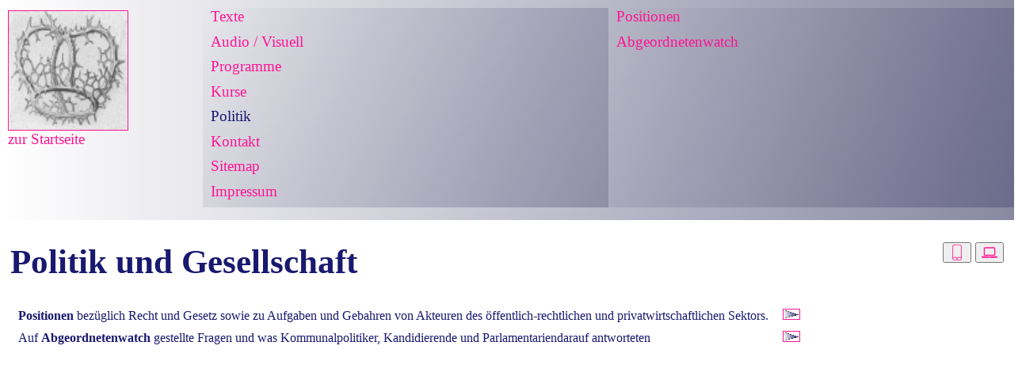

--- FILE ---
content_type: text/html
request_url: https://hiereth.de/index.php?inhalt=5&cols=1
body_size: 1272
content:
    
<!DOCTYPE html PUBLIC "-//W3C//DTD HTML 4.01 Transitional//EN">
<html>
<head>
  <title>Politik und Gesellschaft</title>
  <meta http-equiv="content-type" content="text/html; charset=ISO-8859-1">
  <meta name="author" content="Markus Hiereth">
  <meta name="date" content="2024-02-14">
  <meta name="content-language" content="de">
  <meta name="description" content="Texte und Diskussionsbeiträge zu Politik und Gesellschaft">
  <meta name="keywords" content="">
  <meta name="page-topic" content="">
  <meta name="page-type" content="">
  <meta name="publisher" content="">
  <meta name="revisit-after" content="1 month">
  <meta name="robots" content="index, follow">
  <meta name="generator" content="emacs">  
  <link rel="stylesheet" type="text/css" href="./css/hiereth_210118a.css">
  <link rel="stylesheet" type="text/css" href="./css/hiereth_210118b1.css">
</head>
<body>
<!--beginn navigation-->
<div id="navigation" style="">
<!--beginn home -->
<div id="home" style="">
            <a href="index.php?cols=1" alt="Startseite">
              <div class="punkt-e1" >
               <img src="pict/haeckel-1929-21-4_1.png" id="radiolary" style="">
               <div style="">
                 zur Startseite
               </div>
              </div>
            </a>
</div>
<!--ende home -->
<!--beginn navibox  -->

<div id="navibox" style="height:100%;">
<div class="hg-e1" style="top:0;left:0%;width:50%;height:100%;"></div>
<div class="hg-e2" style="top:0;left:50%;width:50%;height:100%;"></div>
<a href="index.php?inhalt=1&cols=1"><div class="punkt-e1" style="top:0%;left:0%;width:50%;">Texte</div></a>
<a href="index.php?inhalt=2&cols=1"><div class="punkt-e1" style="top:12.5%;left:0%;width:50%;">Audio / Visuell</div></a>
<a href="index.php?inhalt=3&cols=1"><div class="punkt-e1" style="top:25%;left:0%;width:50%;">Programme</div></a>
<a href="index.php?inhalt=4&cols=1"><div class="punkt-e1" style="top:37.5%;left:0%;width:50%;">Kurse</div></a>
<div class="punkt-e1" style="top:50%;left:0%;width:50%;">Politik</div>
<a href="index.php?inhalt=7&cols=1"><div class="punkt-e1" style="top:62.5%;left:0%;width:50%;">Kontakt</div></a>
<a href="index.php?inhalt=8&cols=1"><div class="punkt-e1" style="top:75%;left:0%;width:50%;">Sitemap</div></a>
<a href="index.php?inhalt=9&cols=1"><div class="punkt-e1" style="top:87.5%;left:0%;width:50%;">Impressum</div></a>
<a href="index.php?inhalt=51&cols=1"><div class="punkt-e2" style="top:0%;left:50%;width:50%;">Positionen</div></a>
<a href="index.php?inhalt=52&cols=1"><div class="punkt-e2" style="top:12.5%;left:50%;width:50%;">Abgeordnetenwatch</div></a>
</div>
<!--ende navibox -->
</div>
<!--ende navigation -->
<!--beginn inhaltsfeld -->
<div id="inhalt" style="">
    <div id="layoutwahl" style="">    
      <a href="index.php?inhalt=5&cols=1">
        <button type="submit" name="cols" value="1" style="" title="Seitenlayout für Smartphones">
          <img src="pict/icon-mobile.svg" style="width:20px;border-style:none;" alt="für Smartphone">
        </button>
      </a> 
      <a href="index.php?inhalt=5&cols=2">
        <button type="submit" name="cols" value="2" style="" title="Seitenlayout für Monitor/Maus">
          <img src="pict/icon-computer.svg" style="width:20px;border-style:none;" alt="für PC-Monitor">
        </button>
       </a>
    </div>
<h1>Politik und Gesellschaft</h1>
<table>
<tr>
<td><b>Positionen</b> bezüglich Recht und Gesetz sowie zu Aufgaben und Gebahren von Akteuren
des öffentlich-rechtlichen und privatwirtschaftlichen Sektors.</td>
<td>
  <a href="index.php?inhalt=51&cols=1">
    <img src="http://pool.hiereth.de/icon/pfeil.png">
  </a>
</td>
</tr>
<tr>
<td>Auf <b>Abgeordnetenwatch</b> gestellte Fragen und was Kommunalpolitiker, Kandidierende und Parlamentariendarauf antworteten</td>
<td>
  <a href="index.php?inhalt=52&cols=1">
    <img src="http://pool.hiereth.de/icon/pfeil.png">
  </a>
</td>
</tr>
</table>

<!--<p><a href="index.php?inhalt=53"></a></p>-->
</div>

<!--ende inhaltsfeld -->
</body>
</html>

--- FILE ---
content_type: text/css
request_url: https://hiereth.de/css/hiereth_210118a.css
body_size: 1269
content:
/* hiereth_210118a.css, mh 21.01.2021
allgemeiner Teil der Stilvorgaben */
/* 
color:#ff1493 entspricht color:deeppink 
color:#191970 entspricht color:midnightblue
color:#8B008B entspricht color:darkmagenta 
*/  
body {
  font-family:mono; /**/
  color:#191970; /* entspricht midnightblue */
  /*background-color:#eee; sehr helles grau*/
  margin:0; 
  padding:0;
}
div {
    margin:0;
    padding:0;
    /*border: 1px dotted black; experimentell*/
}
h1, h2, h3, h4, p, ol, ul, li, q, cite {
    /* border: 1px solid black; experimentell */
}
p {
}
h1 {
    font-size:2em;
}
h2 {
    font-size:1.6em;
}
h3 {
    font-size:1.2em;
/*
  margin-top:0em;
  border-style:none;
  border-width:1;
*/
}
h4 {
/*
  margin:1em 0;
  border-style:none;
  border-width:1;
*/
}
hr.clear { /*entsprechend Laborenz[2ß13]126*/
    clear:both;
    visibility:hidden; /*versteckt*/
    padding:0; /*sonst Abstand nach oben und unten*/
    margin:0; /*sonst Abstand nach oben und unten*/
}
ul {
}
li {
}
p {
  margin:1em 0;
}
q {   /* Zitat */
    /*border: 1px dotted black;*/
    display:block;
  font-style:italic;
  margin:1em 10% 0 10%;
}
cite {  /* Quellenangabe */
    /*border: 1px dotted black;*/
    display:block;
    font-size:0.7em;
  text-align:right;
  margin:0 10% 1em 10%;  
}
fieldset {
    background-image:linear-gradient(0,rgba(19,19,70,0.5),rgba(19,19,70,0.1),rgba(19,19,70,0.5));
}
fieldset.nobg {
    /* class nobg wegen checkboxenvon eingefuehrt
    das fieldset-elemnt erzeugt */
    background-image:none;
}
div#layoutwahl {
  float:right;
}
@media print {
  div#layoutwahl {
    display:none;
  }
}
a {
  text-decoration:none;
}
a:link {
  color:#ff1493; /* entspricht deeppink */
}
a:hover {
}
a:visited {
   color:#8B008B /* entspriche color:darkmagenta */ 
}
img {
  border-style:none;
  border-width:1;
}
div#radiolary,
img#radiolary {
    width:150px;
    height:150px;
}
a:link img {
  border-style:solid;
  border-color:#ff1493; /* entspricht deeppink */
}
a:hover img {
}
a:visited img {
  border-style:solid;
}
table {
  margin-top:1em; 
  margin-bottom:1em;
  /* border:thin solid blue; */
}
tr {
}
th,td {
  /* border:thin solid blue; */
  padding: 0.3em 0.5em ;  
  vertical-align:top;
}
div.absliste {
  margin:1em 0;
  border-color:black
}
div.absliste div.datum {
  float:left;
  width:7em; /* Breite nun mit Buchstabengroesse gekoppelt */
  border-color:red;
}
div.absliste div.medium {
  border-color:green
}
div.absliste div.titel {
  border-color:blue;
}
div.absliste div.link {
  float:right;/**/
  width:5%;
  border-color:yellow;
}
div.abgeordnetenwatch {
  margin:1em 0;
  border:1px solid silver
}
div.abgeordnetenwatch div {
    margin: 0.5em 0;
  border:1px none silver;
}
div.abgeordnetenwatch div.datum {
    float:left;
    width:8em;
}
div.abgeordnetenwatch div.parlament {
   /* width:15em; nicht mehr noetig, da nun nurmehr Name eine Zeile tiefer*/
}
div.abgeordnetenwatch div.name-ressort {
    clear:left;
    font-weight:bold;
}
div.abgeordnetenwatch div.frage {
}
div.abgeordnetenwatch div.antwort {
}
div.abgeordnetenwatch div.link {
    text-align:right;
    margin-right:1em; /*damit Pfeil nicht rechts klebt*/
}
div#sitemap *.punkt-e1 {
    position:static;
    padding-left:0em;
}
div#sitemap *.punkt-e2 {
    position:static;
  padding-left:2em;
}
div#sitemap *.punkt-e3 {
    position:static;
  padding-left:4em;
}
div#sitemap *.punkt-e4 {
    position:static;
  padding-left:6em;
}




--- FILE ---
content_type: text/css
request_url: https://hiereth.de/css/hiereth_210118b1.css
body_size: 673
content:
/* hiereth_210118b1.css, mh  21.01.2021
spezieller Teil der Stilvorgaben fuer Smartphones und einspaltiges Layout */
body {
    font-size:16pt;
}
div {
    /*border:1px none black;*/
}
div#navigation {
    height:35%;
    background-image:linear-gradient(90deg,white,rgba(19,19,70,0.5));/*dunkler von links nach rechts*/
    padding:1% 0 1% 0;
}
div#home {
    position:relative;
    width:20%; /* 20% minus 1% paddng-left */
    /*height:10%; nicht nutzen, versetzt navibox */
    padding: 0;/**/
}
div#navibox {
    position:relative;
    left:20%;
    top:-1%;
    width:80%;
    border-color: pink; /*experimentell */
    /*height:wird durch Hoehe Navigation gegeben */
    /*padding:0 1%;*/
}
div.hg-e0, div.hg-e1, div.hg-e2, div.hg-e3, div.hg-e4  {
    position:absolute;
    background-image:linear-gradient(135deg,rgba(255,255,255,0),rgba(19,19,70,0.25));
}
div.hg-e0 {
}
div.hg-e1 {
}
div.hg-e2 {
}
div.hg-e3 {
}
div.hg-e4 {
}
div.punkt-e0, div.punkt-e1, div.punkt-e2, div.punkt-e3, div.punkt-e4 {
  position:absolute;
  padding:0 0 0 0.5em;
  white-space:nowrap; /*Registereintraege nicht umbrechen*/
  font-size:0.9em;/*wirkt nur auf Font, nicht auf Position*/
}
div.punkt-e0 {
}
div.punkt-e1 {
}
div.punkt-e2 {
}
div.punkt-e3 {
}
div.punkt-e4 {
}
div#inhalt {
    clear:left;
    margin: 1% 1% 0 1%;
}
@media print {
    div#navigation {
	display:none;
    }
    div#inhalt {
	position:static;
    }
}


--- FILE ---
content_type: image/svg+xml
request_url: https://hiereth.de/pict/icon-computer.svg
body_size: 1838
content:
<?xml version="1.0" encoding="iso-8859-1"?>
<!-- Generator: Adobe Illustrator 16.0.0, SVG Export Plug-In . SVG Version: 6.00 Build 0)
     Editiert in emacs durch mh. Als Farbe statt implizitem schwarz deeppink = #ff1493 gesetzt 
     alternativ midnightblue #191970  -->
<!DOCTYPE svg PUBLIC "-//W3C//DTD SVG 1.1//EN" "http://www.w3.org/Graphics/SVG/1.1/DTD/svg11.dtd">
<svg version="1.1" id="Capa_1" xmlns="http://www.w3.org/2000/svg" xmlns:xlink="http://www.w3.org/1999/xlink" x="0px" y="0px"
	 width="548.176px" height="548.175px" viewBox="0 0 548.176 548.175" style="fill:deeppink;stroke:deeppink;enable-background:new 0 0 548.176 548.175;"
	 xml:space="preserve">
<g>
	<g>
		<path d="M118.774,383.722h310.632c12.562,0,23.312-4.47,32.257-13.422c8.949-8.949,13.422-19.698,13.422-32.258V137.046
			c0-12.563-4.473-23.313-13.422-32.261c-8.945-8.947-19.694-13.418-32.257-13.418H118.774c-12.562,0-23.318,4.471-32.264,13.418
			c-8.947,8.947-13.418,19.698-13.418,32.261v200.997c0,12.56,4.471,23.312,13.418,32.258
			C95.456,379.246,106.212,383.722,118.774,383.722z M109.634,137.046c0-2.474,0.905-4.619,2.713-6.423
			c1.811-1.806,3.953-2.712,6.427-2.712h310.625c2.478,0,4.619,0.904,6.427,2.712c1.803,1.809,2.707,3.949,2.707,6.423v200.997
			c0,2.471-0.904,4.617-2.707,6.42c-1.808,1.808-3.949,2.714-6.427,2.714H118.771c-2.475,0-4.617-0.903-6.427-2.714
			c-1.805-1.81-2.71-3.949-2.71-6.42V137.046z"/>
		<path d="M502.496,401.997H45.681H0v27.404c0,7.618,4.471,14.086,13.417,19.414c8.951,5.328,19.702,7.994,32.264,7.994h456.815
			c12.56,0,23.312-2.666,32.258-7.994s13.422-11.796,13.422-19.414v-27.404H502.496z M296.928,429.401h-45.681
			c-3.042,0-4.565-1.526-4.565-4.568c0-3.046,1.523-4.575,4.565-4.575h45.681c3.045,0,4.571,1.529,4.571,4.575
			C301.499,427.875,299.973,429.401,296.928,429.401z"/>
	</g>
</g>
</svg>


--- FILE ---
content_type: image/svg+xml
request_url: https://hiereth.de/pict/icon-mobile.svg
body_size: 537
content:
<!-- Editiert in emacs durch mh. Als Farbe statt implizitem schwarz deeppink = #ff1493 gesetzt 
     alternativ midnightblue #191970  -->
<svg xmlns="http://www.w3.org/2000/svg" viewBox="0 0 24 24"><defs><style>.a{fill:none;stroke:#ff1493;stroke-linecap:round;stroke-linejoin:round;}</style></defs><title>Icon Mobiltelefon</title>
<line class="a" x1="18.5" y1="19.5" x2="5.5" y2="19.5"/>
<rect class="a" x="11.5" y="21.0" width="1" height="1" rx="1" ry="1"/>
<rect class="a" x="5.5" y="0.5" width="13" height="23" rx="2" ry="2"/>
</svg>
